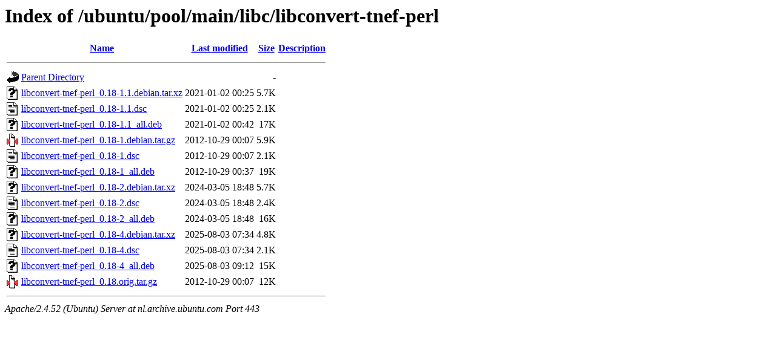

--- FILE ---
content_type: text/html;charset=UTF-8
request_url: https://nl.archive.ubuntu.com/ubuntu/pool/main/libc/libconvert-tnef-perl/?C=N;O=A
body_size: 737
content:
<!DOCTYPE HTML PUBLIC "-//W3C//DTD HTML 3.2 Final//EN">
<html>
 <head>
  <title>Index of /ubuntu/pool/main/libc/libconvert-tnef-perl</title>
 </head>
 <body>
<h1>Index of /ubuntu/pool/main/libc/libconvert-tnef-perl</h1>
  <table>
   <tr><th valign="top"><img src="/icons/blank.gif" alt="[ICO]"></th><th><a href="?C=N;O=D">Name</a></th><th><a href="?C=M;O=A">Last modified</a></th><th><a href="?C=S;O=A">Size</a></th><th><a href="?C=D;O=A">Description</a></th></tr>
   <tr><th colspan="5"><hr></th></tr>
<tr><td valign="top"><img src="/icons/back.gif" alt="[PARENTDIR]"></td><td><a href="/ubuntu/pool/main/libc/">Parent Directory</a></td><td>&nbsp;</td><td align="right">  - </td><td>&nbsp;</td></tr>
<tr><td valign="top"><img src="/icons/unknown.gif" alt="[   ]"></td><td><a href="libconvert-tnef-perl_0.18-1.1.debian.tar.xz">libconvert-tnef-perl_0.18-1.1.debian.tar.xz</a></td><td align="right">2021-01-02 00:25  </td><td align="right">5.7K</td><td>&nbsp;</td></tr>
<tr><td valign="top"><img src="/icons/text.gif" alt="[TXT]"></td><td><a href="libconvert-tnef-perl_0.18-1.1.dsc">libconvert-tnef-perl_0.18-1.1.dsc</a></td><td align="right">2021-01-02 00:25  </td><td align="right">2.1K</td><td>&nbsp;</td></tr>
<tr><td valign="top"><img src="/icons/unknown.gif" alt="[   ]"></td><td><a href="libconvert-tnef-perl_0.18-1.1_all.deb">libconvert-tnef-perl_0.18-1.1_all.deb</a></td><td align="right">2021-01-02 00:42  </td><td align="right"> 17K</td><td>&nbsp;</td></tr>
<tr><td valign="top"><img src="/icons/compressed.gif" alt="[   ]"></td><td><a href="libconvert-tnef-perl_0.18-1.debian.tar.gz">libconvert-tnef-perl_0.18-1.debian.tar.gz</a></td><td align="right">2012-10-29 00:07  </td><td align="right">5.9K</td><td>&nbsp;</td></tr>
<tr><td valign="top"><img src="/icons/text.gif" alt="[TXT]"></td><td><a href="libconvert-tnef-perl_0.18-1.dsc">libconvert-tnef-perl_0.18-1.dsc</a></td><td align="right">2012-10-29 00:07  </td><td align="right">2.1K</td><td>&nbsp;</td></tr>
<tr><td valign="top"><img src="/icons/unknown.gif" alt="[   ]"></td><td><a href="libconvert-tnef-perl_0.18-1_all.deb">libconvert-tnef-perl_0.18-1_all.deb</a></td><td align="right">2012-10-29 00:37  </td><td align="right"> 19K</td><td>&nbsp;</td></tr>
<tr><td valign="top"><img src="/icons/unknown.gif" alt="[   ]"></td><td><a href="libconvert-tnef-perl_0.18-2.debian.tar.xz">libconvert-tnef-perl_0.18-2.debian.tar.xz</a></td><td align="right">2024-03-05 18:48  </td><td align="right">5.7K</td><td>&nbsp;</td></tr>
<tr><td valign="top"><img src="/icons/text.gif" alt="[TXT]"></td><td><a href="libconvert-tnef-perl_0.18-2.dsc">libconvert-tnef-perl_0.18-2.dsc</a></td><td align="right">2024-03-05 18:48  </td><td align="right">2.4K</td><td>&nbsp;</td></tr>
<tr><td valign="top"><img src="/icons/unknown.gif" alt="[   ]"></td><td><a href="libconvert-tnef-perl_0.18-2_all.deb">libconvert-tnef-perl_0.18-2_all.deb</a></td><td align="right">2024-03-05 18:48  </td><td align="right"> 16K</td><td>&nbsp;</td></tr>
<tr><td valign="top"><img src="/icons/unknown.gif" alt="[   ]"></td><td><a href="libconvert-tnef-perl_0.18-4.debian.tar.xz">libconvert-tnef-perl_0.18-4.debian.tar.xz</a></td><td align="right">2025-08-03 07:34  </td><td align="right">4.8K</td><td>&nbsp;</td></tr>
<tr><td valign="top"><img src="/icons/text.gif" alt="[TXT]"></td><td><a href="libconvert-tnef-perl_0.18-4.dsc">libconvert-tnef-perl_0.18-4.dsc</a></td><td align="right">2025-08-03 07:34  </td><td align="right">2.1K</td><td>&nbsp;</td></tr>
<tr><td valign="top"><img src="/icons/unknown.gif" alt="[   ]"></td><td><a href="libconvert-tnef-perl_0.18-4_all.deb">libconvert-tnef-perl_0.18-4_all.deb</a></td><td align="right">2025-08-03 09:12  </td><td align="right"> 15K</td><td>&nbsp;</td></tr>
<tr><td valign="top"><img src="/icons/compressed.gif" alt="[   ]"></td><td><a href="libconvert-tnef-perl_0.18.orig.tar.gz">libconvert-tnef-perl_0.18.orig.tar.gz</a></td><td align="right">2012-10-29 00:07  </td><td align="right"> 12K</td><td>&nbsp;</td></tr>
   <tr><th colspan="5"><hr></th></tr>
</table>
<address>Apache/2.4.52 (Ubuntu) Server at nl.archive.ubuntu.com Port 443</address>
</body></html>
